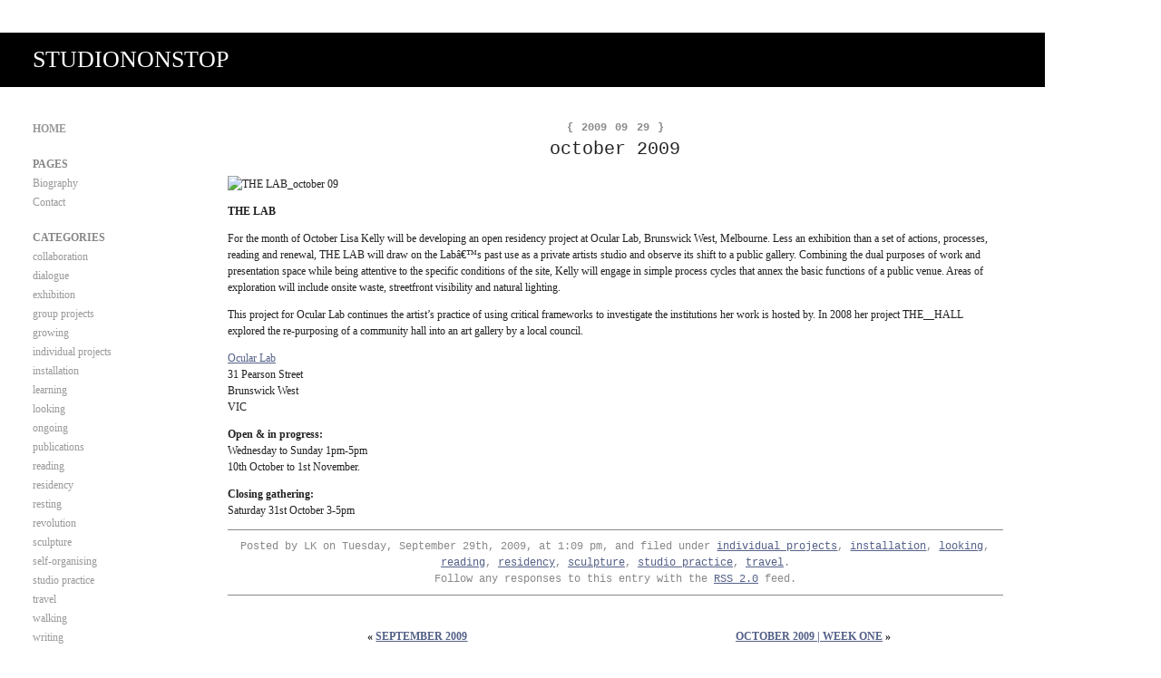

--- FILE ---
content_type: text/html; charset=UTF-8
request_url: http://www.studiononstop.net/?p=61
body_size: 6355
content:
<!DOCTYPE html PUBLIC "-//W3C//DTD XHTML 1.0 Strict//EN" "http://www.w3.org/TR/xhtml1/DTD/xhtml1-strict.dtd">
<html xmlns="http://www.w3.org/1999/xhtml">
<head profile="http://gmpg.org/xfn/11">
<meta name="verify-v1" content="EYnVMo7p6WkO2cj29otVGppHUab4ZjzBDJi/mZxMyxg=" >
	<title>STUDIONONSTOP   ::  october 2009</title>
	<meta http-equiv="content-type" content="text/html; charset=UTF-8" />
	<meta name="generator" content="WordPress 6.2.8" /><!-- LEAVE FOR STATS -->
	<meta name="description" content="" />
	<link rel="stylesheet" title="plaintxtSimpler" href="http://www.studiononstop.net/wp-content/themes/Barthelme/style.css" type="text/css" media="all" />
	<link rel="start" href="http://www.studiononstop.net/" title="STUDIONONSTOP" />
	<link rel="alternate" type="application/atom+xml" title="STUDIONONSTOP Atom Feed" href="http://www.studiononstop.net/?feed=atom" />
	<link rel="alternate" type="application/rss+xml" title="STUDIONONSTOP RSS 2.0 Feed" href="http://www.studiononstop.net/?feed=rss2" />
	<link rel="alternate" type="application/rss+xml" title="STUDIONONSTOP Comments RSS 2.0 Feed" href="http://www.studiononstop.net/?feed=comments-rss2" />
	<link rel="alternate" type="application/rdf+xml" title="STUDIONONSTOP RSS 1.0" href="http://www.studiononstop.net/?feed=rdf" />
	<link rel="alternate" type="text/xml" title="STUDIONONSTOP RSS 0.92 Feed" href="http://www.studiononstop.net/?feed=rss" />
	<link rel="pingback" href="http://www.studiononstop.net/xmlrpc.php" />
		<link rel='archives' title='December 2012' href='http://www.studiononstop.net/?m=201212' />
	<link rel='archives' title='September 2011' href='http://www.studiononstop.net/?m=201109' />
	<link rel='archives' title='July 2011' href='http://www.studiononstop.net/?m=201107' />
	<link rel='archives' title='May 2011' href='http://www.studiononstop.net/?m=201105' />
	<link rel='archives' title='April 2011' href='http://www.studiononstop.net/?m=201104' />
	<link rel='archives' title='April 2010' href='http://www.studiononstop.net/?m=201004' />
	<link rel='archives' title='March 2010' href='http://www.studiononstop.net/?m=201003' />
	<link rel='archives' title='November 2009' href='http://www.studiononstop.net/?m=200911' />
	<link rel='archives' title='October 2009' href='http://www.studiononstop.net/?m=200910' />
	<link rel='archives' title='September 2009' href='http://www.studiononstop.net/?m=200909' />
	<link rel='archives' title='August 2009' href='http://www.studiononstop.net/?m=200908' />
	<link rel='archives' title='May 2009' href='http://www.studiononstop.net/?m=200905' />
	<link rel='archives' title='April 2009' href='http://www.studiononstop.net/?m=200904' />
	<link rel='archives' title='February 2009' href='http://www.studiononstop.net/?m=200902' />
	<link rel='archives' title='January 2009' href='http://www.studiononstop.net/?m=200901' />
	<link rel='archives' title='December 2008' href='http://www.studiononstop.net/?m=200812' />
	<link rel='archives' title='November 2008' href='http://www.studiononstop.net/?m=200811' />
	<link rel='archives' title='September 2008' href='http://www.studiononstop.net/?m=200809' />
	<link rel='archives' title='August 2008' href='http://www.studiononstop.net/?m=200808' />
	<link rel='archives' title='July 2008' href='http://www.studiononstop.net/?m=200807' />
	<link rel='archives' title='June 2008' href='http://www.studiononstop.net/?m=200806' />
	<link rel='archives' title='May 2008' href='http://www.studiononstop.net/?m=200805' />
	<link rel='archives' title='April 2008' href='http://www.studiononstop.net/?m=200804' />
	<link rel='archives' title='January 2008' href='http://www.studiononstop.net/?m=200801' />
	<link rel='archives' title='December 2007' href='http://www.studiononstop.net/?m=200712' />
	<link rel='archives' title='November 2007' href='http://www.studiononstop.net/?m=200711' />
	<link rel='archives' title='August 2007' href='http://www.studiononstop.net/?m=200708' />
	<link rel='archives' title='July 2007' href='http://www.studiononstop.net/?m=200707' />
	<meta name='robots' content='max-image-preview:large' />
<script type="text/javascript">
window._wpemojiSettings = {"baseUrl":"https:\/\/s.w.org\/images\/core\/emoji\/14.0.0\/72x72\/","ext":".png","svgUrl":"https:\/\/s.w.org\/images\/core\/emoji\/14.0.0\/svg\/","svgExt":".svg","source":{"concatemoji":"http:\/\/www.studiononstop.net\/wp-includes\/js\/wp-emoji-release.min.js?ver=6.2.8"}};
/*! This file is auto-generated */
!function(e,a,t){var n,r,o,i=a.createElement("canvas"),p=i.getContext&&i.getContext("2d");function s(e,t){p.clearRect(0,0,i.width,i.height),p.fillText(e,0,0);e=i.toDataURL();return p.clearRect(0,0,i.width,i.height),p.fillText(t,0,0),e===i.toDataURL()}function c(e){var t=a.createElement("script");t.src=e,t.defer=t.type="text/javascript",a.getElementsByTagName("head")[0].appendChild(t)}for(o=Array("flag","emoji"),t.supports={everything:!0,everythingExceptFlag:!0},r=0;r<o.length;r++)t.supports[o[r]]=function(e){if(p&&p.fillText)switch(p.textBaseline="top",p.font="600 32px Arial",e){case"flag":return s("\ud83c\udff3\ufe0f\u200d\u26a7\ufe0f","\ud83c\udff3\ufe0f\u200b\u26a7\ufe0f")?!1:!s("\ud83c\uddfa\ud83c\uddf3","\ud83c\uddfa\u200b\ud83c\uddf3")&&!s("\ud83c\udff4\udb40\udc67\udb40\udc62\udb40\udc65\udb40\udc6e\udb40\udc67\udb40\udc7f","\ud83c\udff4\u200b\udb40\udc67\u200b\udb40\udc62\u200b\udb40\udc65\u200b\udb40\udc6e\u200b\udb40\udc67\u200b\udb40\udc7f");case"emoji":return!s("\ud83e\udef1\ud83c\udffb\u200d\ud83e\udef2\ud83c\udfff","\ud83e\udef1\ud83c\udffb\u200b\ud83e\udef2\ud83c\udfff")}return!1}(o[r]),t.supports.everything=t.supports.everything&&t.supports[o[r]],"flag"!==o[r]&&(t.supports.everythingExceptFlag=t.supports.everythingExceptFlag&&t.supports[o[r]]);t.supports.everythingExceptFlag=t.supports.everythingExceptFlag&&!t.supports.flag,t.DOMReady=!1,t.readyCallback=function(){t.DOMReady=!0},t.supports.everything||(n=function(){t.readyCallback()},a.addEventListener?(a.addEventListener("DOMContentLoaded",n,!1),e.addEventListener("load",n,!1)):(e.attachEvent("onload",n),a.attachEvent("onreadystatechange",function(){"complete"===a.readyState&&t.readyCallback()})),(e=t.source||{}).concatemoji?c(e.concatemoji):e.wpemoji&&e.twemoji&&(c(e.twemoji),c(e.wpemoji)))}(window,document,window._wpemojiSettings);
</script>
<style type="text/css">
img.wp-smiley,
img.emoji {
	display: inline !important;
	border: none !important;
	box-shadow: none !important;
	height: 1em !important;
	width: 1em !important;
	margin: 0 0.07em !important;
	vertical-align: -0.1em !important;
	background: none !important;
	padding: 0 !important;
}
</style>
	<link rel='stylesheet' id='wp-block-library-css' href='http://www.studiononstop.net/wp-includes/css/dist/block-library/style.min.css?ver=6.2.8' type='text/css' media='all' />
<link rel='stylesheet' id='classic-theme-styles-css' href='http://www.studiononstop.net/wp-includes/css/classic-themes.min.css?ver=6.2.8' type='text/css' media='all' />
<style id='global-styles-inline-css' type='text/css'>
body{--wp--preset--color--black: #000000;--wp--preset--color--cyan-bluish-gray: #abb8c3;--wp--preset--color--white: #ffffff;--wp--preset--color--pale-pink: #f78da7;--wp--preset--color--vivid-red: #cf2e2e;--wp--preset--color--luminous-vivid-orange: #ff6900;--wp--preset--color--luminous-vivid-amber: #fcb900;--wp--preset--color--light-green-cyan: #7bdcb5;--wp--preset--color--vivid-green-cyan: #00d084;--wp--preset--color--pale-cyan-blue: #8ed1fc;--wp--preset--color--vivid-cyan-blue: #0693e3;--wp--preset--color--vivid-purple: #9b51e0;--wp--preset--gradient--vivid-cyan-blue-to-vivid-purple: linear-gradient(135deg,rgba(6,147,227,1) 0%,rgb(155,81,224) 100%);--wp--preset--gradient--light-green-cyan-to-vivid-green-cyan: linear-gradient(135deg,rgb(122,220,180) 0%,rgb(0,208,130) 100%);--wp--preset--gradient--luminous-vivid-amber-to-luminous-vivid-orange: linear-gradient(135deg,rgba(252,185,0,1) 0%,rgba(255,105,0,1) 100%);--wp--preset--gradient--luminous-vivid-orange-to-vivid-red: linear-gradient(135deg,rgba(255,105,0,1) 0%,rgb(207,46,46) 100%);--wp--preset--gradient--very-light-gray-to-cyan-bluish-gray: linear-gradient(135deg,rgb(238,238,238) 0%,rgb(169,184,195) 100%);--wp--preset--gradient--cool-to-warm-spectrum: linear-gradient(135deg,rgb(74,234,220) 0%,rgb(151,120,209) 20%,rgb(207,42,186) 40%,rgb(238,44,130) 60%,rgb(251,105,98) 80%,rgb(254,248,76) 100%);--wp--preset--gradient--blush-light-purple: linear-gradient(135deg,rgb(255,206,236) 0%,rgb(152,150,240) 100%);--wp--preset--gradient--blush-bordeaux: linear-gradient(135deg,rgb(254,205,165) 0%,rgb(254,45,45) 50%,rgb(107,0,62) 100%);--wp--preset--gradient--luminous-dusk: linear-gradient(135deg,rgb(255,203,112) 0%,rgb(199,81,192) 50%,rgb(65,88,208) 100%);--wp--preset--gradient--pale-ocean: linear-gradient(135deg,rgb(255,245,203) 0%,rgb(182,227,212) 50%,rgb(51,167,181) 100%);--wp--preset--gradient--electric-grass: linear-gradient(135deg,rgb(202,248,128) 0%,rgb(113,206,126) 100%);--wp--preset--gradient--midnight: linear-gradient(135deg,rgb(2,3,129) 0%,rgb(40,116,252) 100%);--wp--preset--duotone--dark-grayscale: url('#wp-duotone-dark-grayscale');--wp--preset--duotone--grayscale: url('#wp-duotone-grayscale');--wp--preset--duotone--purple-yellow: url('#wp-duotone-purple-yellow');--wp--preset--duotone--blue-red: url('#wp-duotone-blue-red');--wp--preset--duotone--midnight: url('#wp-duotone-midnight');--wp--preset--duotone--magenta-yellow: url('#wp-duotone-magenta-yellow');--wp--preset--duotone--purple-green: url('#wp-duotone-purple-green');--wp--preset--duotone--blue-orange: url('#wp-duotone-blue-orange');--wp--preset--font-size--small: 13px;--wp--preset--font-size--medium: 20px;--wp--preset--font-size--large: 36px;--wp--preset--font-size--x-large: 42px;--wp--preset--spacing--20: 0.44rem;--wp--preset--spacing--30: 0.67rem;--wp--preset--spacing--40: 1rem;--wp--preset--spacing--50: 1.5rem;--wp--preset--spacing--60: 2.25rem;--wp--preset--spacing--70: 3.38rem;--wp--preset--spacing--80: 5.06rem;--wp--preset--shadow--natural: 6px 6px 9px rgba(0, 0, 0, 0.2);--wp--preset--shadow--deep: 12px 12px 50px rgba(0, 0, 0, 0.4);--wp--preset--shadow--sharp: 6px 6px 0px rgba(0, 0, 0, 0.2);--wp--preset--shadow--outlined: 6px 6px 0px -3px rgba(255, 255, 255, 1), 6px 6px rgba(0, 0, 0, 1);--wp--preset--shadow--crisp: 6px 6px 0px rgba(0, 0, 0, 1);}:where(.is-layout-flex){gap: 0.5em;}body .is-layout-flow > .alignleft{float: left;margin-inline-start: 0;margin-inline-end: 2em;}body .is-layout-flow > .alignright{float: right;margin-inline-start: 2em;margin-inline-end: 0;}body .is-layout-flow > .aligncenter{margin-left: auto !important;margin-right: auto !important;}body .is-layout-constrained > .alignleft{float: left;margin-inline-start: 0;margin-inline-end: 2em;}body .is-layout-constrained > .alignright{float: right;margin-inline-start: 2em;margin-inline-end: 0;}body .is-layout-constrained > .aligncenter{margin-left: auto !important;margin-right: auto !important;}body .is-layout-constrained > :where(:not(.alignleft):not(.alignright):not(.alignfull)){max-width: var(--wp--style--global--content-size);margin-left: auto !important;margin-right: auto !important;}body .is-layout-constrained > .alignwide{max-width: var(--wp--style--global--wide-size);}body .is-layout-flex{display: flex;}body .is-layout-flex{flex-wrap: wrap;align-items: center;}body .is-layout-flex > *{margin: 0;}:where(.wp-block-columns.is-layout-flex){gap: 2em;}.has-black-color{color: var(--wp--preset--color--black) !important;}.has-cyan-bluish-gray-color{color: var(--wp--preset--color--cyan-bluish-gray) !important;}.has-white-color{color: var(--wp--preset--color--white) !important;}.has-pale-pink-color{color: var(--wp--preset--color--pale-pink) !important;}.has-vivid-red-color{color: var(--wp--preset--color--vivid-red) !important;}.has-luminous-vivid-orange-color{color: var(--wp--preset--color--luminous-vivid-orange) !important;}.has-luminous-vivid-amber-color{color: var(--wp--preset--color--luminous-vivid-amber) !important;}.has-light-green-cyan-color{color: var(--wp--preset--color--light-green-cyan) !important;}.has-vivid-green-cyan-color{color: var(--wp--preset--color--vivid-green-cyan) !important;}.has-pale-cyan-blue-color{color: var(--wp--preset--color--pale-cyan-blue) !important;}.has-vivid-cyan-blue-color{color: var(--wp--preset--color--vivid-cyan-blue) !important;}.has-vivid-purple-color{color: var(--wp--preset--color--vivid-purple) !important;}.has-black-background-color{background-color: var(--wp--preset--color--black) !important;}.has-cyan-bluish-gray-background-color{background-color: var(--wp--preset--color--cyan-bluish-gray) !important;}.has-white-background-color{background-color: var(--wp--preset--color--white) !important;}.has-pale-pink-background-color{background-color: var(--wp--preset--color--pale-pink) !important;}.has-vivid-red-background-color{background-color: var(--wp--preset--color--vivid-red) !important;}.has-luminous-vivid-orange-background-color{background-color: var(--wp--preset--color--luminous-vivid-orange) !important;}.has-luminous-vivid-amber-background-color{background-color: var(--wp--preset--color--luminous-vivid-amber) !important;}.has-light-green-cyan-background-color{background-color: var(--wp--preset--color--light-green-cyan) !important;}.has-vivid-green-cyan-background-color{background-color: var(--wp--preset--color--vivid-green-cyan) !important;}.has-pale-cyan-blue-background-color{background-color: var(--wp--preset--color--pale-cyan-blue) !important;}.has-vivid-cyan-blue-background-color{background-color: var(--wp--preset--color--vivid-cyan-blue) !important;}.has-vivid-purple-background-color{background-color: var(--wp--preset--color--vivid-purple) !important;}.has-black-border-color{border-color: var(--wp--preset--color--black) !important;}.has-cyan-bluish-gray-border-color{border-color: var(--wp--preset--color--cyan-bluish-gray) !important;}.has-white-border-color{border-color: var(--wp--preset--color--white) !important;}.has-pale-pink-border-color{border-color: var(--wp--preset--color--pale-pink) !important;}.has-vivid-red-border-color{border-color: var(--wp--preset--color--vivid-red) !important;}.has-luminous-vivid-orange-border-color{border-color: var(--wp--preset--color--luminous-vivid-orange) !important;}.has-luminous-vivid-amber-border-color{border-color: var(--wp--preset--color--luminous-vivid-amber) !important;}.has-light-green-cyan-border-color{border-color: var(--wp--preset--color--light-green-cyan) !important;}.has-vivid-green-cyan-border-color{border-color: var(--wp--preset--color--vivid-green-cyan) !important;}.has-pale-cyan-blue-border-color{border-color: var(--wp--preset--color--pale-cyan-blue) !important;}.has-vivid-cyan-blue-border-color{border-color: var(--wp--preset--color--vivid-cyan-blue) !important;}.has-vivid-purple-border-color{border-color: var(--wp--preset--color--vivid-purple) !important;}.has-vivid-cyan-blue-to-vivid-purple-gradient-background{background: var(--wp--preset--gradient--vivid-cyan-blue-to-vivid-purple) !important;}.has-light-green-cyan-to-vivid-green-cyan-gradient-background{background: var(--wp--preset--gradient--light-green-cyan-to-vivid-green-cyan) !important;}.has-luminous-vivid-amber-to-luminous-vivid-orange-gradient-background{background: var(--wp--preset--gradient--luminous-vivid-amber-to-luminous-vivid-orange) !important;}.has-luminous-vivid-orange-to-vivid-red-gradient-background{background: var(--wp--preset--gradient--luminous-vivid-orange-to-vivid-red) !important;}.has-very-light-gray-to-cyan-bluish-gray-gradient-background{background: var(--wp--preset--gradient--very-light-gray-to-cyan-bluish-gray) !important;}.has-cool-to-warm-spectrum-gradient-background{background: var(--wp--preset--gradient--cool-to-warm-spectrum) !important;}.has-blush-light-purple-gradient-background{background: var(--wp--preset--gradient--blush-light-purple) !important;}.has-blush-bordeaux-gradient-background{background: var(--wp--preset--gradient--blush-bordeaux) !important;}.has-luminous-dusk-gradient-background{background: var(--wp--preset--gradient--luminous-dusk) !important;}.has-pale-ocean-gradient-background{background: var(--wp--preset--gradient--pale-ocean) !important;}.has-electric-grass-gradient-background{background: var(--wp--preset--gradient--electric-grass) !important;}.has-midnight-gradient-background{background: var(--wp--preset--gradient--midnight) !important;}.has-small-font-size{font-size: var(--wp--preset--font-size--small) !important;}.has-medium-font-size{font-size: var(--wp--preset--font-size--medium) !important;}.has-large-font-size{font-size: var(--wp--preset--font-size--large) !important;}.has-x-large-font-size{font-size: var(--wp--preset--font-size--x-large) !important;}
.wp-block-navigation a:where(:not(.wp-element-button)){color: inherit;}
:where(.wp-block-columns.is-layout-flex){gap: 2em;}
.wp-block-pullquote{font-size: 1.5em;line-height: 1.6;}
</style>
<link rel="https://api.w.org/" href="http://www.studiononstop.net/index.php?rest_route=/" /><link rel="alternate" type="application/json" href="http://www.studiononstop.net/index.php?rest_route=/wp/v2/posts/61" /><link rel="EditURI" type="application/rsd+xml" title="RSD" href="http://www.studiononstop.net/xmlrpc.php?rsd" />
<link rel="wlwmanifest" type="application/wlwmanifest+xml" href="http://www.studiononstop.net/wp-includes/wlwmanifest.xml" />
<meta name="generator" content="WordPress 6.2.8" />
<link rel="canonical" href="http://www.studiononstop.net/?p=61" />
<link rel='shortlink' href='http://www.studiononstop.net/?p=61' />
<link rel="alternate" type="application/json+oembed" href="http://www.studiononstop.net/index.php?rest_route=%2Foembed%2F1.0%2Fembed&#038;url=http%3A%2F%2Fwww.studiononstop.net%2F%3Fp%3D61" />
<link rel="alternate" type="text/xml+oembed" href="http://www.studiononstop.net/index.php?rest_route=%2Foembed%2F1.0%2Fembed&#038;url=http%3A%2F%2Fwww.studiononstop.net%2F%3Fp%3D61&#038;format=xml" />
<style type="text/css" media="all">
/*<![CDATA[*/
body { font-size: 75%; }
body { font-family: georgia, times, serif; }
div.post-header, h2.post-title, p.post-date-single, h2.post-title-single, div.post-entry h1, div.post-entry h2, div.post-entry h3, div.post-entry h4, div.post-entry h5, div.post-entry h6, div.post-entry blockquote, div.post-footer, h3#comment-count, h4#comment-header, div#comments ol li p.comment-metadata, h4#respond { font-family: "courier new", courier, monospace; }
div.post-entry p { text-align: left; }
div#wrapper { width: 90%; }

/*]]>*/
</style>
</head>
<body>

<div id="wrapper">

	<div id="header" onclick="location.href='http://www.studiononstop.net/';" style="cursor:pointer;">
		<h1 id="title"><a href="http://www.studiononstop.net/" title="STUDIONONSTOP">STUDIONONSTOP</a></h1>
		<p id="description"></p>
	</div><!-- END HEADER -->
<div id="container">
	<div id="content" class="widecolumn">


		<div id="post-61" class="post single-post">
			<p class="post-date-single">{ 2009 09 29 }</p>
			<h2 class="post-title-single">october 2009</h2>
			<div class="post-entry">
				<p><img decoding="async" src="http://farm3.static.flickr.com/2443/3964951328_3285769602_m.jpg" alt="THE LAB_october 09" /></p>
<p><strong>THE LAB</strong></p>
<p>For the month of October Lisa Kelly will be developing an open residency project at Ocular Lab, Brunswick West, Melbourne.  Less an exhibition than a set of actions, processes, reading and renewal, THE LAB will draw on the Labâ€™s past use as a private artists studio and observe its shift to a public gallery.  Combining the dual purposes of work and presentation space while being attentive to the specific conditions of the site, Kelly will engage in simple process cycles that annex the basic functions of a public venue.  Areas of exploration will include onsite waste, streetfront visibility and natural lighting.</p>
<p>This project for Ocular Lab continues the artist&#8217;s practice of using critical frameworks to investigate the institutions her work is hosted by.  In 2008 her project THE__HALL explored the re-purposing of a community hall into an art gallery by a local council.</p>
<p><a href="http://www.ocularlabinc.com/">Ocular Lab</a><br />
31 Pearson Street<br />
Brunswick West<br />
VIC</p>
<p><strong>Open &amp; in progress: </strong><br />
Wednesday to Sunday 1pm-5pm<br />
10th October to 1st November.</p>
<p><strong>Closing gathering:</strong><br />
Saturday 31st October 3-5pm</p>
											</div><!-- END POST-ENTRY  -->
			<!-- <rdf:RDF xmlns:rdf="http://www.w3.org/1999/02/22-rdf-syntax-ns#"
			xmlns:dc="http://purl.org/dc/elements/1.1/"
			xmlns:trackback="http://madskills.com/public/xml/rss/module/trackback/">
		<rdf:Description rdf:about="http://www.studiononstop.net/?p=61"
    dc:identifier="http://www.studiononstop.net/?p=61"
    dc:title="october 2009"
    trackback:ping="http://www.studiononstop.net/wp-trackback.php?p=61" />
</rdf:RDF> -->
			<div class="post-footer">
				<p>Posted by LK on Tuesday, September 29th, 2009, at 1:09 pm, and filed under <a href="http://www.studiononstop.net/?cat=10" rel="category">individual projects</a>, <a href="http://www.studiononstop.net/?cat=18" rel="category">installation</a>, <a href="http://www.studiononstop.net/?cat=22" rel="category">looking</a>, <a href="http://www.studiononstop.net/?cat=5" rel="category">reading</a>, <a href="http://www.studiononstop.net/?cat=3" rel="category">residency</a>, <a href="http://www.studiononstop.net/?cat=17" rel="category">sculpture</a>, <a href="http://www.studiononstop.net/?cat=14" rel="category">studio practice</a>, <a href="http://www.studiononstop.net/?cat=4" rel="category">travel</a>.</p>
				<p>Follow any responses to this entry with the <a href="http://www.studiononstop.net/?feed=rss2&#038;p=61">RSS 2.0</a> feed.</p>
			</div><!-- END POST-FOOTER -->
		</div><!-- END POST -->

<div id="comments">




		<!--
		<h2 id="respond">Comments Closed</h2>
		<p>Sorry, but comments have been closed.</p>
		-->




</div>
		<div class="navigation">
			<div class="nav-left">&laquo; <a href="http://www.studiononstop.net/?p=60" rel="prev">september 2009</a></div>
			<div class="nav-right"><a href="http://www.studiononstop.net/?p=63" rel="next">october 2009 | week one</a> &raquo;</div>
		</div><!-- END NAVIGATION -->


	</div><!-- END CONTENT -->
</div><!-- END CONTAINER  -->

<div id="sidebar">
	<ul>
		<li id="home-link">
			<h2><a href="http://www.studiononstop.net/" title="STUDIONONSTOP">Home</a></h2>
		</li>
		<li class="pagenav"><h2>Pages</h2><ul><li class="page_item page-item-2"><a href="http://www.studiononstop.net/?page_id=2">Biography</a></li>
<li class="page_item page-item-53"><a href="http://www.studiononstop.net/?page_id=53">Contact</a></li>
</ul></li>		<li id="category-links">
			<h2>Categories</h2>
			<ul>
					<li class="cat-item cat-item-8"><a href="http://www.studiononstop.net/?cat=8">collaboration</a>
</li>
	<li class="cat-item cat-item-30"><a href="http://www.studiononstop.net/?cat=30">dialogue</a>
</li>
	<li class="cat-item cat-item-11"><a href="http://www.studiononstop.net/?cat=11">exhibition</a>
</li>
	<li class="cat-item cat-item-9"><a href="http://www.studiononstop.net/?cat=9">group projects</a>
</li>
	<li class="cat-item cat-item-32"><a href="http://www.studiononstop.net/?cat=32">growing</a>
</li>
	<li class="cat-item cat-item-10"><a href="http://www.studiononstop.net/?cat=10">individual projects</a>
</li>
	<li class="cat-item cat-item-18"><a href="http://www.studiononstop.net/?cat=18">installation</a>
</li>
	<li class="cat-item cat-item-33"><a href="http://www.studiononstop.net/?cat=33">learning</a>
</li>
	<li class="cat-item cat-item-22"><a href="http://www.studiononstop.net/?cat=22">looking</a>
</li>
	<li class="cat-item cat-item-35"><a href="http://www.studiononstop.net/?cat=35">ongoing</a>
</li>
	<li class="cat-item cat-item-12"><a href="http://www.studiononstop.net/?cat=12">publications</a>
</li>
	<li class="cat-item cat-item-5"><a href="http://www.studiononstop.net/?cat=5">reading</a>
</li>
	<li class="cat-item cat-item-3"><a href="http://www.studiononstop.net/?cat=3">residency</a>
</li>
	<li class="cat-item cat-item-36"><a href="http://www.studiononstop.net/?cat=36">resting</a>
</li>
	<li class="cat-item cat-item-13"><a href="http://www.studiononstop.net/?cat=13">revolution</a>
</li>
	<li class="cat-item cat-item-17"><a href="http://www.studiononstop.net/?cat=17">sculpture</a>
</li>
	<li class="cat-item cat-item-16"><a href="http://www.studiononstop.net/?cat=16">self-organising</a>
</li>
	<li class="cat-item cat-item-14"><a href="http://www.studiononstop.net/?cat=14">studio practice</a>
</li>
	<li class="cat-item cat-item-4"><a href="http://www.studiononstop.net/?cat=4">travel</a>
</li>
	<li class="cat-item cat-item-34"><a href="http://www.studiononstop.net/?cat=34">walking</a>
</li>
	<li class="cat-item cat-item-15"><a href="http://www.studiononstop.net/?cat=15">writing</a>
</li>
			</ul>
		</li>
		<li id="search">
			<h2><label for="s">Search</label></h2>
			<form id="searchform" method="get" action="http://www.studiononstop.net/">
	<div>
		<input id="s" name="s" type="text" value="" tabindex="1" size="10" />
		<br/>
		<input id="searchsubmit" name="searchsubmit" type="submit" value="Find" tabindex="2" />
	</div>
</form> 		</li>
	</ul>
</div>

	<div id="footer">
		<p>
			&copy; 2026 LK			|
			<a href="http://wordpress.org/" title="WordPress">WordPress</a>
			
	</div>

</div><!-- END WRAPPER -->

	<!-- Somehow 22 queries occured in 0.510 seconds. Magic! -->
	<!-- The "Barthelme" theme copyright (c) 2006 Scott Allan Wallick - http://www.plaintxt.org/themes/ -->
	
</body>
</html>

--- FILE ---
content_type: text/css
request_url: http://www.studiononstop.net/wp-content/themes/Barthelme/style.css
body_size: 1979
content:
/*  
Theme Name: Barthelme
Theme URI: http://www.plaintxt.org/themes/barthelme/
Description: A minimalist theme where white space and margins can show culture and aestheticism. For WordPress 2.0+. Widgets-friendly.
Version: 1.1
Author: Scott Allan Wallick
Author URI: http://scottwallick.com/
*/
/*
"Barthelme" (C) 2006 Scott Allan Wallick - http://scottwallick.com/ - and distributed under the terms of the GNU General Public License v2
*/
html, body {
	margin: 0;
	padding: 0;
}
body {
	background-color: #fff;
	color: #222;
	line-height: 150%;
}
/* GLOBAL ELEMENT COMBINATIONS */
h3.post-date, p.post-date-single, h3#comment-count {
	word-spacing: 0.2em;
}
div.post-header p, p.post-date-single, div.post-footer, h3#comment-count, div#sidebar ul li h2 {
	background: #fff;
	color: #888;
}
h3.post-date, div.post-entry blockquote, div.post-entry h1, div.post-entry h2, div.post-entry h3, div.post-entry h4, div.post-entry h5, div.post-entry h6, div#sidebar ul li p {
	background: #fff;
	color: #444;
}
p.post-date-single, div.post-footer p, h3#comment-count, h4#comment-header, div.nav-left, div.nav-right {
	text-align: center;
}
/* HEADER STUFF */
div#header {
	background: #000000;
	color: #f5f5f5;
	margin: 3em 0;
	padding: 1.2em 0 1.2em 3em;
}
h1#title {
	font-size: 2.2em;
	font-weight: normal;
	line-height: normal;
	margin: 0;
}
p#description {
	font-size: 1.3em;
	margin: 0;
}
/* WRAPPER - CONTAINER - CONTENT STUFF */
div#wrapper {
}
div#container, div.post-container {
	float: right;
	width: 100%;
}
div#container {
	margin: 0 0 0 -20em;
}
div.post-container {
	margin: 0 0 0 -10.5em;
}
div.narrowcolumn {
	margin: 0 0 0 19.5em;
	padding: 0 2% 0 1%;
}
div.widecolumn {
	margin: 0 0 0 19em;
	padding: 0 4% 0 2%;
}
div.post-content {
	margin: 0 0 4em 10.5em;
}
div.post {
	clear: both;
}
h2.post-title {
	font-size: 1.1em;
	margin: 0;
}
h3.post-date {
	font-size: 1.1em;
	margin: 0 0 1em 0;
}
div.post-header {
	float: left;
	margin: 0 0 3em 0;
	text-align: right;
	width: 9em;
}
div.post-header p {
	line-height: 150%;
	margin: 0 0 0.5em 0;
}
p.post-date-single {
	font-size: 1em;
	font-weight: bold;
	margin: 0;
}
h2.post-title-single {
	font-size: 1.7em;
	font-weight: normal;
	margin: 0.3em 0 1em 0;
	text-align: center;
}
div.post-entry p {
	line-height: 150%;
	margin: 1em 0;
}
div.post-entry ul li {
	list-style: square;
}
div.post-entry ul li, div.post-entry ol li {
	line-height: 150%;
}
div.post-entry h1, div.post-entry h2, div.post-entry h3, div.post-entry h4, div.post-entry h5, div.post-entry h6 {
	font-size: 1.3em;
	font-weight: normal;
	margin: 1.2em 0 -0.6em 0;
}
div.post-entry blockquote {
	border-left: 1em solid #cfd5dd;
	font-size: 0.9em;
	padding-left: 1em;
}
div.post-footer {
	border-bottom: 1px solid #888;
	border-top: 1px solid #888;
	font-size: 1em;
	margin: 0 0 3em 0;
	padding: 0.7em 0.2em;
}
div.post-footer p {
	margin: 0 auto;
}
/* COMMENTS STUFF */
h3#comment-count {
	font-size: 0.9em;
	margin: 0;
}
h4#comment-header {
	font-size: 1.6em;
	font-weight: normal;
	margin: 0.1em 0 1em 0;
}
h4#respond {
	font-size: 1.3em;
	font-weight: normal;
	margin: 2em 0 0 0;
}
div.formcontainer p {
	margin: 0.5em 0 1em 0;
}
div#comments ol li {
	background: #f6f7f9;
	color: #111;
	margin: 1em 5%;
	padding: 0.5em 1em;
}
div#comments ol li.alt {
	background: #e7eaed;
	color: #111;
}
div#comments ol li p {
	margin: 0.5em 0;
}
div#comments ol li p.comment-metadata {
	font-size: 0.9em;
}
/* SIDEBAR STUFF */
div#sidebar {
	float: left;
	width: 16em;
}
div#sidebar ul {
	margin: 0 1.5em 0 3em;
	padding: 0;
}
div#sidebar ul li {
	font-size: 1em;
	line-height: 175%;
	list-style: none;
	margin: 0 0 1.5em 0;
	padding: 0;
}
div#sidebar ul li h2 {
	font-size: 1em;
	margin: 0;
	text-transform: uppercase;
}
div#sidebar ul li p, div#sidebar ul li ul, div#sidebar ul li ul li {
	margin: 0;
	padding: 0;
}
div#sidebar ul li ul li ul li {
	font-size: 0.9em;
	margin: 0 0 0 1em;
}
/* FOOTER STUFF */
div#footer {
	background: #fff;
	clear: both;
	color: #888;
	padding: 5em 0 1em 3em;
}
div#footer p {
	font-size: 0.9em;
	margin: 0;
}
/* GLOBAL ALIGNMENT AND MISC ELEMENTS */
div.navigation {
	clear: both;
	font-size: 1em;
	font-weight: bold;
	text-transform: uppercase;
	width: 100%;
}
div.nav-left, div.nav-right {
	margin: 0 auto;
	width: 49%;
}
.alignleft, div.nav-left {
	float: left;
}
.alignright, div.nav-right  {
	float: right;
}
abbr, acronym {
	border-bottom: 1px dotted #546188;
	cursor: help;
}
code, pre {
	font: 1em/normal "courier new", courier, monospace;
}
.clearer {
	clear: both;
	height: 0;
}
/* IMAGE ELEMENTS, INCLUDING LINKS */
div#content img.center {
	display: block;
	margin: 0.4em auto;
}
div#content img.alignright {
	margin: 0.4em 0 0.4em 1.1em
}
div#content img.alignleft {
	margin: 0.4em 1.1em 0.4em 0;
}
li a img {
	border: none;
}

/* this came from directly above !important */

/* FORMS FOR COMMENTS AND SEARCH / INCLUDES STYLES FOR THE WP-CONTACTFORM PLUGIN */
form {
	margin: 0.3em 0 0 0;
	padding: 0;
}
input#s {
	margin: 0 0 0.4em 0;
	padding: 0.2em;
	width: 70%;
}
textarea {
	height: 13em;
	overflow: auto;
	width: 66%;
}
input#searchsubmit, input#submit {
	border: 1px outset #999;
}
input#s, input#author, input#email, input#url {
	width: 66%;
}
input#s, input#author, input#email, input#url, textarea {
	border: 1px inset #999;
	padding: 0.2em;
}
div.formcontainer {
	font-size: 1em;
	margin: 0 0 3em 0;
	width: 100%;
}
div.formright, div.formleft {
	display: inline;
	float: left;
	margin: 0 0 0.5em 0;
}
div.formleft {
	clear: both;
	text-align: right;
	width: 15%;
	margin: 0 2% 0 0;
}
div.formright {
	width: 80%;
}
/* LINK STYLES */
div#header a, div#header a:active, div#header a:link, div#header a:visited {
	background: transparent;
	color: #fff;
	text-decoration: none;
}
div#header a:hover {
	background: transparent;
	color: #e5e5e5;
}
div#content a, div#content a:active, div#content a:link, div#content a:visited {
	color: #546188;
	background: transparent;
}
div#content a:hover {
	color: #000;
	background: transparent;
}
div.post-header a, h2.post-title a {
	text-decoration: none;
}
div.post-footer a {
	background: #fff;
	color: #888;
}
div#sidebar a, div#sidebar a:active, div#sidebar a:link, div#sidebar a:visited {
	background: #fff;
	color: #999;
	text-decoration: none;
}
div#sidebar a:hover {
	background: #fff;
	color: #2f4e6f;
	text-decoration: underline;
}
div#footer a, div#footer a:active, div#footer a:link, div#footer a:visited {
	background: #fff;
	color: #888;
}
div#footer a:hover {
	background: #fff;
	color: #222;
	text-decoration: none;
}